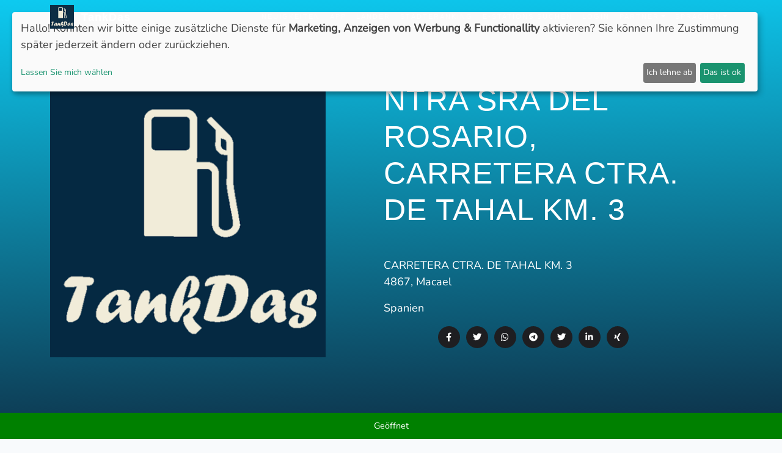

--- FILE ---
content_type: text/html; charset=UTF-8
request_url: https://tankdas.com/tankstelle/88833/NTRA0SRA0DEL0ROSARIO-CARRETERA-CTRA.-DE-TAHAL-KM.-3--Macael
body_size: 6688
content:
<!DOCTYPE html>
<html lang="de">

<head>
    <!-- Google tag (gtag.js) -->
    <script type="text/plain"
            data-type="text/javascript"
            data-name="google_analytics"
            data-src="https://www.googletagmanager.com/gtag/js?id=G-LZ1ZPJ79TV"></script>
    <script>
        window.dataLayer = window.dataLayer || [];
        function gtag(){dataLayer.push(arguments);}
        gtag('js', new Date());

        gtag('config', 'G-LZ1ZPJ79TV');
    </script>
    <script type="text/plain"
            data-type="text/javascript"
            data-name="clarity"
            data-src="/js/clarity.js"></script>
    <script  type="text/plain"
             data-type="module"
             data-name="google_analytics"
             data-src="/js/firebase.js"></script>
    <title>NTRA SRA DEL ROSARIO, CARRETERA CTRA. DE TAHAL KM. 3 günstig tanken - TankDas</title>
    <meta name="monetag" content="5c722f32b454f54a9368cc06c2564f3d">
    <meta name="apple-itunes-app" content="app-id=1616875394">
    <meta charset="utf-8">
    <meta name="viewport" content="width=device-width, initial-scale=1.0, shrink-to-fit=no">
    <meta name="description" content="Spritpreise für die Tankstelle von NTRA SRA DEL ROSARIO in der CARRETERA CTRA. DE TAHAL KM. 3 sehen und nimmt für Super E5 1.46&lt;sup&gt;9&lt;/sup&gt;€ , für SuperE10 -€ und für Diesel 1.32&lt;sup&gt;9&lt;/sup&gt;€">
    <link rel="manifest" href="/manifest.json">
    <meta name="theme-color" content="#0d2d44">
    <meta name="keywords" content="de">
    <link rel="author" href="https://davidhojczyk.de" />
    <link rel=“canonical“ href="https://tankdas.com/tankstelle/88833/NTRA0SRA0DEL0ROSARIO-CARRETERA-CTRA.-DE-TAHAL-KM.-3-4867-Macael"/>

    <link rel="alternate" type="application/rss+xml" href="https://tankdas.com/rss.xml" />

    <link rel="alternate" hreflang="de" href="https://tankdas.com/tankstelle/88833/NTRA0SRA0DEL0ROSARIO-CARRETERA-CTRA.-DE-TAHAL-KM.-3--Macael" />
    <link rel="alternate" hreflang="fr" href="https://tankdas.com/fr/tankstelle/88833/NTRA0SRA0DEL0ROSARIO-CARRETERA-CTRA.-DE-TAHAL-KM.-3--Macael" />
    <link rel="alternate" hreflang="es" href="https://tankdas.com/es/tankstelle/88833/NTRA0SRA0DEL0ROSARIO-CARRETERA-CTRA.-DE-TAHAL-KM.-3--Macael" />
    <link rel="alternate" hreflang="it" href="https://tankdas.com/it/tankstelle/88833/NTRA0SRA0DEL0ROSARIO-CARRETERA-CTRA.-DE-TAHAL-KM.-3--Macael" />


    <script type="application/ld+json">
    {
      "@context": "https://schema.org",
      "@type": "Organization",
      "url": "https://tankdas.com",
      "logo": "https://tankdas.com/img/brand/Logo.png"
    }
    </script>

    <meta property="og:url" content="https://tankdas.com/tankstelle/88833/NTRA0SRA0DEL0ROSARIO-CARRETERA-CTRA.-DE-TAHAL-KM.-3--Macael">
    <meta property="og:image" content="https://tankdas.com/img/social.png">
    <meta property="og:description" content="Spritpreise für die Tankstelle von NTRA SRA DEL ROSARIO in der CARRETERA CTRA. DE TAHAL KM. 3 sehen und nimmt für Super E5 1.46&lt;sup&gt;9&lt;/sup&gt;€ , für SuperE10 -€ und für Diesel 1.32&lt;sup&gt;9&lt;/sup&gt;€">
    <meta property="og:title" content="NTRA SRA DEL ROSARIO, CARRETERA CTRA. DE TAHAL KM. 3 günstig tanken - TankDas">
    <meta property="og:type" content="website" />
    <meta property="og:site_name" content="TankDas">
    <meta property="og:see_also" content="https://tankdas.com/tankstelle/88833/NTRA0SRA0DEL0ROSARIO-CARRETERA-CTRA.-DE-TAHAL-KM.-3--Macael">
    <meta name="facebook-domain-verification" content="wcnyx3eew4cv4nuggpod2gbrn0t2bq" />

    <meta name="twitter:card" content="summary_large_image">
    <meta name="twitter:url" content="https://tankdas.com/tankstelle/88833/NTRA0SRA0DEL0ROSARIO-CARRETERA-CTRA.-DE-TAHAL-KM.-3--Macael">
    <meta name="twitter:title" content="NTRA SRA DEL ROSARIO, CARRETERA CTRA. DE TAHAL KM. 3 günstig tanken - TankDas">
    <meta name="twitter:description" content="Spritpreise für die Tankstelle von NTRA SRA DEL ROSARIO in der CARRETERA CTRA. DE TAHAL KM. 3 sehen und nimmt für Super E5 1.46&lt;sup&gt;9&lt;/sup&gt;€ , für SuperE10 -€ und für Diesel 1.32&lt;sup&gt;9&lt;/sup&gt;€">
    <meta name="twitter:image" content="https://tankdas.com/img/social.png">

    <link rel="apple-touch-icon" sizes="180x180" href="/favicon/apple-touch-icon-180x180.png">
    <!-- Für Browser -->
    <link rel="shortcut icon" type="image/x-icon" href="/favicon/favicon-32x32.png">
    <link rel="icon" type="image/png" sizes="96x96" href="/favicon/favicon-96x96.png">
    <!-- Für Windows Metro -->
    <meta name="msapplication-square310x310logo" content="/favicon/mstile-310x310.png">
    <meta name="msapplication-TileColor" content="#052942">

    <link rel="icon" type="image/x-icon" href="/favicon/favicon-32x32.ico">

    <link rel="stylesheet" href="/css/main.css?v=1769228744" media="all">

    <link rel="preload" href="/css/all.css" as="style" onload="this.onload=null;this.rel='stylesheet'">
    <noscript><link rel="stylesheet" href="/css/all.css"></noscript>

    <link rel="preload" href="/fontawesome/css/fontawesome.css" as="style" onload="this.onload=null;this.rel='stylesheet'">
    <noscript><link rel="stylesheet" href="/fontawesome/css/fontawesome.css"></noscript>

    <link rel="preload" href="/fontawesome/css/brands.css" as="style" onload="this.onload=null;this.rel='stylesheet'">
    <noscript><link rel="stylesheet" href="/fontawesome/css/brands.css"></noscript>

    <link rel="preload" href="/fontawesome/css/solid.css" as="style" onload="this.onload=null;this.rel='stylesheet'">
    <noscript><link rel="stylesheet" href="/fontawesome/css/solid.css"></noscript>

    <script type="application/ld+json">
    {
      "@context": "https://schema.org",
      "@type": "WebSite",
      "url": "https://tankdas.com/",
      "potentialAction": {
        "@type": "SearchAction",
        "target": {
          "@type": "EntryPoint",
          "urlTemplate": "https://tankdas.com/?q={search_term_string}"
        },
        "query-input": "required name=search_term_string"
      }
    }
    </script>
    <script src="https://pagead2.googlesyndication.com/pagead/js/adsbygoogle.js?client=ca-pub-7666298873137683"
            crossorigin="anonymous"></script>

    <!-- CSRF Token -->
    <meta name="csrf-token" content="Z60mAmM5A1u1Du0Su91PiEJcz1BNPwDgO9471WIR">


    <script async type="text/javascript" src="/js/config.js"></script>
    <script async type="text/javascript" src="/js/klaro.js"></script>
    <script async type="text/javascript" src="/js/lazyload.js"></script>

    
    <link rel="stylesheet" href="/css/leaflet.css">
    <script src="/js/leaflet.js"></script>
        <script type="application/ld+json">
    {
      "@context": "https://schema.org",
      "@type": "BreadcrumbList",
      "itemListElement": [{
        "@type": "ListItem",
        "position": 1,
        "name": "Spanien",
        "item": "https://tankdas.com/country/ES"
      },{
        "@type": "ListItem",
        "position": 2,
        "name": "Macael",
        "item": "https://tankdas.com/city/Macael"
      },{
        "@type": "ListItem",
        "position": 3,
        "name": "NTRA SRA DEL ROSARIO, CARRETERA CTRA. DE TAHAL KM. 3"
      }]
    }
    </script>
        <!-- Fonts -->
    <!-- Scripts -->
    <link rel="preload" as="style" href="https://tankdas.com/build/assets/app.525f5899.css" /><link rel="modulepreload" href="https://tankdas.com/build/assets/app.737b6a57.js" /><link rel="stylesheet" href="https://tankdas.com/build/assets/app.525f5899.css" /><script type="module" src="https://tankdas.com/build/assets/app.737b6a57.js"></script></head>

<body id="page-top">
<nav class="navbar navbar-light navbar-expand-lg fixed-top" id="mainNav" >
    <div class="container"><img alt="TankDas Logo" src="/assets/img/unnamed%20(4).webp" style="width: 39px;height:39px"><a class="navbar-brand js-scroll-trigger" href="/" style="font-family: Catamaran, sans-serif;font-weight: bold;">&nbsp; TankDas</a><button data-toggle="collapse" data-target="#navbarResponsive" class="navbar-toggler float-right" aria-controls="navbarResponsive" aria-expanded="false" aria-label="Toggle navigation"><i class="fa fa-bars"></i></button>
        <div class="collapse navbar-collapse" id="navbarResponsive">
            <ul class="nav navbar-nav ml-auto">
                <li class="nav-item"><a class="nav-link js-scroll-trigger" href="/news">Neuigkeiten</a></li>
                <li class="nav-item"><a class="nav-link js-scroll-trigger" href="/app">APP</a></li>
                <li class="nav-item"><a class="nav-link js-scroll-trigger" href="/countries">Länder</a></li>
                <li class="nav-item"><a class="nav-link js-scroll-trigger" href="/stadt">Städteranking</a></li>
                <li class="nav-item"><a class="nav-link js-scroll-trigger" rel="nofollow" href="https://akkufy.com">E-Stations suchen</a></li>
                 <li class="nav-item"><a class="nav-link js-scroll-trigger" href="/login">Login</a></li>                                     <li class="nav-item dropdown">
                        <a class="nav-link dropdown-toggle" data-toggle="dropdown" href="#" role="button" aria-haspopup="true" aria-expanded="false">Partner</a>
                        <div class="dropdown-menu">
                            <a class="dropdown-item" href="/partner/amazon">Amazon</a>
                            <a class="dropdown-item" href="/partner/kfz">KFZ Versicherungen</a>
                            <a class="dropdown-item" href="/partner/ryd">Ryd</a>
                            <a class="dropdown-item" href="/partner/mietwagen">Check24 Mietwagen suchen</a>
                            <a class="dropdown-item" href="/partner/geldback">GeldBack</a>
                            <a class="dropdown-item" href="/partner/glided">Glided</a>
                        </div>
                    </li>
                                <li class="nav-item dropdown">
                    <a class="nav-link dropdown-toggle" data-toggle="dropdown" href="#" role="button" aria-haspopup="true" aria-expanded="false">Sprachen</a>
                    <div class="dropdown-menu">
                        <a class="dropdown-item" href="https://tankdas.com/tankstelle/88833/NTRA0SRA0DEL0ROSARIO-CARRETERA-CTRA.-DE-TAHAL-KM.-3--Macael"><img data-src="/img/lang/de.png" class="lazyload" alt="Deutschland Flagge" height="25px"> Deutsch</a>
                        <a class="dropdown-item" href="https://tankdas.com/fr/tankstelle/88833/NTRA0SRA0DEL0ROSARIO-CARRETERA-CTRA.-DE-TAHAL-KM.-3--Macael"><img data-src="/img/lang/fr.png" class="lazyload" alt="Frankreich Flagge" height="25px"> Français</a>
                        <a class="dropdown-item" href="https://tankdas.com/es/tankstelle/88833/NTRA0SRA0DEL0ROSARIO-CARRETERA-CTRA.-DE-TAHAL-KM.-3--Macael"><img data-src="/img/lang/es_1.webp" class="lazyload" alt="Spanische Flagge" height="25px"> Español</a>
                        <a class="dropdown-item" href="https://tankdas.com/it/tankstelle/88833/NTRA0SRA0DEL0ROSARIO-CARRETERA-CTRA.-DE-TAHAL-KM.-3--Macael"><img data-src="/img/lang/it.png" class="lazyload" alt="Italienische Flagge" height="25px"> Italia</a>
                        <a class="dropdown-item" href="https://tankdas.com/pl/tankstelle/88833/NTRA0SRA0DEL0ROSARIO-CARRETERA-CTRA.-DE-TAHAL-KM.-3--Macael"><img data-src="/img/lang/pl.png" class="lazyload" alt="Polnische Flagge" height="25px"> Polski</a>

                    </div>
                </li>
            </ul>
        </div>
    </div>
</nav>


    <header class="masthead" style="background: url('/assets/img/bg-pattern.png'), linear-gradient(-2deg, #0D2D44, var(--bs-cyan));min-height: 100%;">
        <div class="container h-100">
            <div class="row h-100">
                <div class="col-lg-5 my-auto">
                    <img id="tankstellenLogo" alt="NTRA SRA DEL ROSARIO Logo" data-src="https://tankdas.com/img/brand/Logo.png" class="lazyload">
                </div>
                <div class="col-lg-7 my-auto">
                    <div class="mx-auto header-content">
                        <h1 class="mb-5">NTRA SRA DEL ROSARIO, CARRETERA CTRA. DE TAHAL KM. 3</h1>
                        <p>CARRETERA CTRA. DE TAHAL KM. 3<br> 4867, Macael</p>
                        <p>Spanien</p>
                        <ul class="socialIcons" style="padding: 0px;justify-content: center;">
                            <li class="socialLi">
                                <a rel="nofollow" href="https://www.facebook.com/sharer/sharer.php?u=https://tankdas.com/tankstelle/88833/NTRA0SRA0DEL0ROSARIO-CARRETERA-CTRA.-DE-TAHAL-KM.-3--Macael" target="_blank" title="Share on Facebook">
                                    <i class="fa-brands fa-facebook-f"></i>
                                </a>
                            </li>
                            <li class="socialLi">
                                <a rel="nofollow" href="https://twitter.com/intent/tweet?url=https://tankdas.com/tankstelle/88833/NTRA0SRA0DEL0ROSARIO-CARRETERA-CTRA.-DE-TAHAL-KM.-3--Macael" target="_blank" title="Share on Twitter">
                                    <i class="fa-brands fa-twitter"></i>
                                </a>
                            </li>
                            <li class="socialLi">
                                <a rel="nofollow" href="https://api.whatsapp.com/send?text=https://tankdas.com/tankstelle/88833/NTRA0SRA0DEL0ROSARIO-CARRETERA-CTRA.-DE-TAHAL-KM.-3--Macael" target="_blank" title="Share on Whatsapp">
                                    <i class="fa-brands fa-whatsapp"></i>
                                </a>
                            </li>
                            <li class="socialLi">
                                <a rel="nofollow" href="https://t.me/share?url=https://tankdas.com/tankstelle/88833/NTRA0SRA0DEL0ROSARIO-CARRETERA-CTRA.-DE-TAHAL-KM.-3--Macael" target="_blank" title="Share on Telegram">
                                    <i class="fa-brands fa-telegram"></i>
                                </a>
                            </li>
                            <li class="socialLi">
                                <a rel="nofollow" href="https://twitter.com/intent/tweet?url=https://tankdas.com/tankstelle/88833/NTRA0SRA0DEL0ROSARIO-CARRETERA-CTRA.-DE-TAHAL-KM.-3--Macael" target="_blank" title="Share on Twitter">
                                    <i class="fa-brands fa-twitter"></i>
                                </a>
                            </li>
                            <li class="socialLi">
                                <a rel="nofollow" href="https://www.linkedin.com/shareArticle?mini=true&url=https://tankdas.com/tankstelle/88833/NTRA0SRA0DEL0ROSARIO-CARRETERA-CTRA.-DE-TAHAL-KM.-3--Macael" target="_blank" title="Share on LinkedIn">
                                    <i class="fa-brands fa-linkedin-in"></i>
                                </a>
                            </li>
                            <li class="socialLi">
                                <a rel="nofollow" href="https://www.xing.com/spi/shares/new?url=https://tankdas.com/tankstelle/88833/NTRA0SRA0DEL0ROSARIO-CARRETERA-CTRA.-DE-TAHAL-KM.-3--Macael" target="_blank" title="Share on Xing">
                                    <i class="fa-brands fa-xing"></i>
                                </a>
                            </li>
                        </ul>
                    </div>
                </div>
            </div>
        </div>
        <div class="openingInfo ">
            Geöffnet
        </div>
    </header>
    <section style="text-align: center">
        <div class="row container" style="margin: auto;">
            <div class="col-sm">
                <h2>Spritpreise:</h2>
                                                            <div class="row spritrow">
                            <div class="col spritname">
                                Super E5
                                                            </div>
                            <div class="col spritprice">1.46<sup>9</sup>€</div>
                        </div>
                                            <div class="row spritrow">
                            <div class="col spritname">
                                Super E10
                                                            </div>
                            <div class="col spritprice">Keine Information</div>
                        </div>
                                            <div class="row spritrow">
                            <div class="col spritname">
                                Diesel
                                                            </div>
                            <div class="col spritprice">1.32<sup>9</sup>€</div>
                        </div>
                                            <span>TankDas kann keine Gewähr für die Richtigkeit und Aktualität dieser Informationen übernehmen. Es gelten die Preise an der Tankstelle</span>

    <p>
        Zuletzt aktualisiert: 24.01.2026 05:25
    </p>

    <ins class="adsbygoogle"
         style="display:block"
         data-ad-client="ca-pub-7666298873137683"
         data-ad-slot="1854793175"
         data-ad-format="auto"
         data-full-width-responsive="true"></ins>
</div>
<div class="col-sm">
    <div id="map" style="position: relative;max-width: 100%;width: 600px;height: 600px;"></div>
</div>
</div>
<br>
<div class="row container" style="margin: auto;">
<div class="col-sm">
    
</div>
<div class="col-sm">
    </div>
</div>
<br>
<div class="row container" style="margin: auto;">
<div class="col-sm">
    </div>
<div class="col-sm">
    <h4>Mehr:</h4>
    <a class="btn btn-info btn-block btn-lg m-3" href="/country/ES"><i class="fa-solid fa-globe"></i> Andere Tankstellen in Spanien</a><br>
    <a class="btn btn-info btn-block btn-lg m-3" href="/city/Macael"><i class="fa-solid fa-mountain-sun"></i> Andere Tankstellen in Macael</a><br>
            <a class="btn btn-info btn-block btn-lg m-3" href="/partner/kfz"><i class="fa-solid fa-file-signature"></i> Kfz Versicherung finden</a><br>
        <a class="btn btn-info btn-block btn-lg m-3" href="/partner/mietwagen"><i class="fa-solid fa-car"></i> Mietwagen finden</a>
            </div>
</div>
</section>
<section style="text-align: center">
<ins class="adsbygoogle"
 style="display:block"
 data-ad-format="autorelaxed"
 data-ad-client="ca-pub-7666298873137683"
 data-ad-slot="1703121067"></ins>
</section>
<section style="text-align: center">
<div class="container">Mit TankDas kannst du günstig tanken. Dabei nicht nur bei der NTRA SRA DEL ROSARIO Tankstelle in CARRETERA CTRA. DE TAHAL KM. 3, 4867, Macael sondern an verschiedenen Tankstellen in verschiedenen Ländern. Mit unserer App kannst du außerdem billig tanken und bei Super E5/E10, Diesel und anderen Kraftstoffen sparen. Vergleiche jetzt die Benzinpreise, Dieselpreise und allgemein verschiedene Spritpreise. Spare jetzt Geld! Günstig tanken war noch nie so einfach!</div>
<div class="container">
Mit TankDas ist günstig tanken ganz einfach. Hier bei der Tankstelle NTRA SRA DEL ROSARIO in CARRETERA CTRA. DE TAHAL KM. 3, 4867, Macael kannst du die Spritsorten  Super E5, Super E10, Diesel,   finden und billig tanken. Mit unserer Tank App kannst du ganz einfach mobile an der Tankstelle bezahlen. Das Ganze ermöglicht und ryd pay!
<br><br>
Die Tankstelle NTRA SRA DEL ROSARIO in CARRETERA CTRA. DE TAHAL KM. 3, 4867, Macael hat Saturday von :start Uhr bis :end Uhr auf. Vergleiche andere Tankstellen in der Umgebung, damit du billig tanken kannst. Hier ist eine Liste von anderen Tankstellen in der Nähe!
<br><br>
<br><br>
TankDas ist in Deutschland, Österreich, Spanien, Dänemark, Frankreich und Belgien verfügbar. Außerdem wachsen wir in Europa!
<br><br>
Alle deutschen Daten, Spritpreise, Dieselpreise und Benzinpreise werden von der Markttransparenzstelle (MTS-K) abgerufen. Als ein Preisvergleich Dienst zeigt TankDas im Ausland außerdem die richtigen Namen für die Spritsorten an.
<br><br>
Hol dir unsere Tank App TankDas, denn mit ryd pay ist billig tanken ganz einfach. Durch Gewinnspiele kannst du günstig tanken.
<br><br>
Sammle deine Tankbelege in TankDas, damit du immer billig tanken kannst.
<br><br>
Wenn die Spritpreise sinken, dann kannst du einen Preiswecker für die jeweilige Tankstelle einstellen. Fallen die Spritpreise bekommst du eine Benachrichtigung.
<br><br>
Mit unserer Tank App TankDas kannst du:
- Preiswecker erstellen
- Spritpreise in anderen Städten suchen
- Tankstellen Kartenansicht
- Mit ryd pay mobile bezahlen
- Günstigste und nächste Tankstelle einfach vergleichen
<br><br>
Mit dem Spritfinder wird günstig tanken ganz einfach!
<br><br>
Probier uns aus und lass uns die beste Tank App werden. Jetzt clever Tanken mit der TankDas App

</div>
</section>
<script defer>
function loadMap(){
var map = L.map('map', {
    center: [37.3333, -2.2991],
    zoom: 17
});
L.tileLayer('https://tile.openstreetmap.org/{z}/{x}/{y}.png', {
    maxZoom: 19,
    attribution: '&copy; <a href="http://www.openstreetmap.org/copyright">OpenStreetMap</a>'
}).addTo(map);
L.marker([37.3333, -2.2991]).addTo(map);
(adsbygoogle = window.adsbygoogle || []).push({});
}
document.addEventListener("DOMContentLoaded", function() {
loadMap();
});
</script>


<section id="contact" class="contact bg-primary">
    <div class="container" style="color: rgb(255,255,255);">
        <h2><span style="color: rgb(0,0,0);">Tanken ist jetzt noch einfacher</span></h2>
        <p style="color:black">
            Die Nutzung von Spritpreis Preisvergleich Websiten hat für Autofahrer eine Reihe von Vorteilen<br>
            Einer der größten Vorteile ist die Möglichkeit, den günstigsten Preis für Benzin oder Diesel in der Nähe zu finden. Das kann die Kosten für das Tanken senken und somit wahres Geld sparen. TankDas bietet sogar die Möglichkeit, den aktuellen Preis an verschiedenen Tankstellen in Echtzeit zu vergleichen. Das macht das Tanken noch einfacher und billig tanken ist möglich!
        </p>
    </div>
</section>
<footer>
    <div class="container">
        <p>
            Alle genannten Produktnamen, Logos und eingetragene Warenzeichen sind Eigentum der jeweiligen Rechteinhaber. Jegliches Weiterverarbeiten oder Zitieren unserer Informationen bedarf der ausdrücklichen Genehmigung von TankDas. Bei Beschwerden oder falschen Angaben wenden Sie sich bitte an beschwerden@tankdas.com. Alle Angaben ohne Gewähr. Preisangaben und Grunddaten von Tankstellen mit der MTS-K werden bereitgestellt von der Markttransparenzstelle für Kraftstoffe (MTS-K).            <br>
            <img style="border-radius: 4px" height="70px" src="/mtsk/mtsk_lang_weiss.png">
        </p>
        <br>
        <table role="presentation" style="border-collapse:collapse;border:0;border-spacing:0;margin:auto">
            <tr>
                <td style="padding:0 0 0 10px;width:38px;">
                    <a rel="nofollow" href="https://instagram.com/tankdas_app/" style="color:#ffffff;"><img src="/assets/img/instagram.webp" alt="Instagram" style="height:38px;width:38px;display:block;border:0;" /></a>
                </td>
                <td style="padding:0 0 0 10px;width:38px;">
                    <a rel="nofollow" href="https://www.linkedin.com/company/tankdas/" style="color:#ffffff;"><img src="/assets/img/linkedin.png" alt="LinkedIn" style="height:32px;width:38px;display:block;border:0;" /></a>
                </td>
            </tr>
        </table><br>
        <p>Copyright © 2022-2026 <a style="text-decoration: none; color: hsla(0,0%,100%,.3);" href="https://davidhojczyk.de">David Hojczyk Softwareentwicklung</a><br></p>
        <ul class="list-inline">
            <li class="list-inline-item"><a href="mailto:tankstellen@tankdas.com">Neue Tankstelle melden</a></li>
            <li class="list-inline-item"><a href="mailto:kontakt@tankdas.com">Kontakt</a></li>
            <li class="list-inline-item"><a href="mailto:tankstelle@tankdas.com">Tankstellenbetreiber</a></li>
            <li class="list-inline-item"><a href="#consent" onclick="klaro.show()">Privacy Manager</a></li>
            <li class="list-inline-item"><a href="/presse">Presse</a></li>
            <li class="list-inline-item"><a href="/brand">Marke</a></li>
            <li class="list-inline-item"><a href="/agb">Nutzungsbedingungen</a></li>
            <li class="list-inline-item"><a href="/imprint">Impressum</a></li>
            <li class="list-inline-item"><a href="/datenschutz">Datenschutzerklärung hier</a></li>
        </ul>
    </div>
</footer>

<script src="/assets/js/jquery.min.js" defer></script>
<script src="/assets/bootstrap/js/bootstrap.min.js" defer></script>
<script src="/js/jquery.easing.min.js" defer></script>
<script src="/assets/js/script.min.js" defer></script>



</body>

</html>



--- FILE ---
content_type: text/html; charset=utf-8
request_url: https://www.google.com/recaptcha/api2/aframe
body_size: 267
content:
<!DOCTYPE HTML><html><head><meta http-equiv="content-type" content="text/html; charset=UTF-8"></head><body><script nonce="c0Qqy7swBHEhG7ZX43-sJA">/** Anti-fraud and anti-abuse applications only. See google.com/recaptcha */ try{var clients={'sodar':'https://pagead2.googlesyndication.com/pagead/sodar?'};window.addEventListener("message",function(a){try{if(a.source===window.parent){var b=JSON.parse(a.data);var c=clients[b['id']];if(c){var d=document.createElement('img');d.src=c+b['params']+'&rc='+(localStorage.getItem("rc::a")?sessionStorage.getItem("rc::b"):"");window.document.body.appendChild(d);sessionStorage.setItem("rc::e",parseInt(sessionStorage.getItem("rc::e")||0)+1);localStorage.setItem("rc::h",'1769228747871');}}}catch(b){}});window.parent.postMessage("_grecaptcha_ready", "*");}catch(b){}</script></body></html>